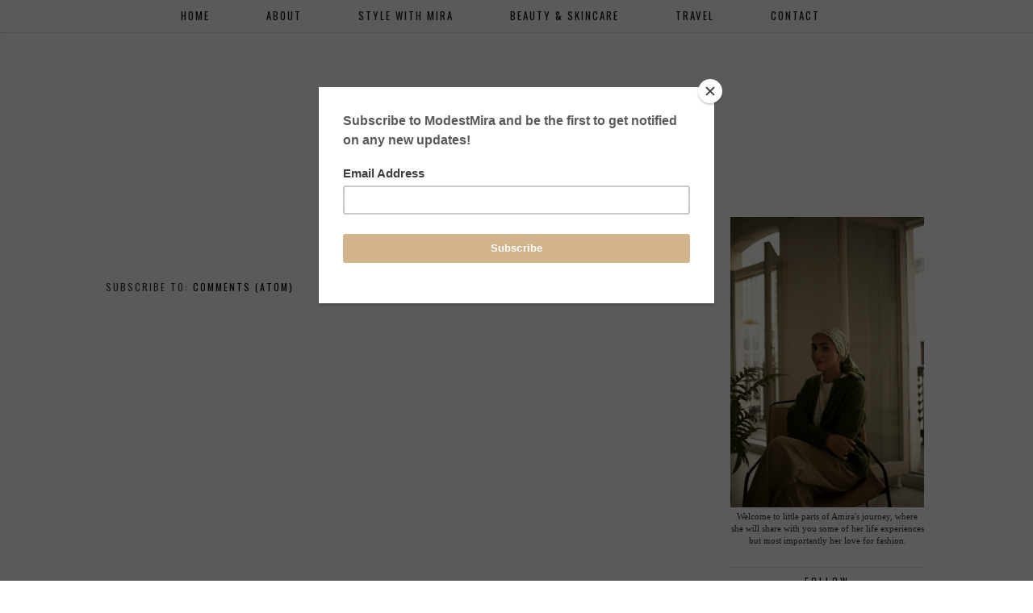

--- FILE ---
content_type: text/plain
request_url: https://www.google-analytics.com/j/collect?v=1&_v=j102&a=2121106587&t=pageview&_s=1&dl=https%3A%2F%2Fwww.modestmira.com%2F2020%2F09%2F&ul=en-us%40posix&dt=September%202020%20%7C%20ModestMira&sr=1280x720&vp=1280x720&_u=IEBAAEABAAAAACAAI~&jid=1129060454&gjid=857975836&cid=913447241.1765846144&tid=UA-110974469-1&_gid=100879916.1765846144&_r=1&_slc=1&z=2107943108
body_size: -451
content:
2,cG-JBNMGMF42L